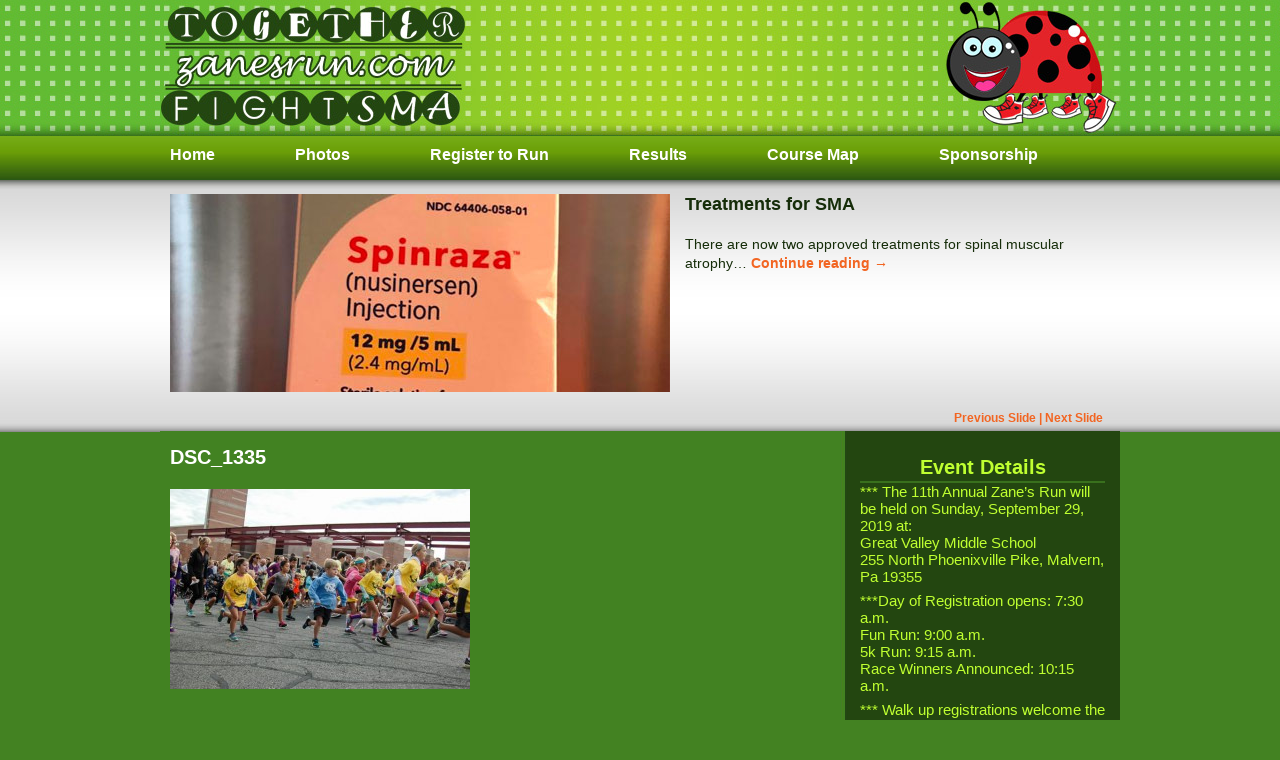

--- FILE ---
content_type: text/html; charset=UTF-8
request_url: https://www.zanesrun.com/register-for-the-11th-annual-zanes-run/dsc_1335/
body_size: 8636
content:
<!DOCTYPE html PUBLIC "-//W3C//DTD XHTML 1.0 Transitional//EN" "http://www.w3.org/TR/xhtml1/DTD/xhtml1-transitional.dtd">
<html xmlns="http://www.w3.org/1999/xhtml" dir="ltr" lang="en-US" prefix="og: https://ogp.me/ns#">

<head profile="http://gmpg.org/xfn/11">
<meta http-equiv="Content-Type" content="text/html; charset=UTF-8" />

<title> </title>
<link href='https://fonts.googleapis.com/css?family=Shadows+Into+Light' rel='stylesheet' type='text/css'>
<link rel="stylesheet" href="https://www.zanesrun.com/wp-content/themes/zanesrun/style.css" type="text/css" media="screen" />
<link rel="pingback" href="https://www.zanesrun.com/xmlrpc.php" />

	<script type="text/javascript" src="https://www.zanesrun.com/wp-content/themes/zanesrun/js/jquery.js"></script>
	<script type="text/javascript" src="https://www.zanesrun.com/wp-content/themes/zanesrun/js/easySlider1.5.js"></script>
	<script type="text/javascript">
		$(document).ready(function(){	
			$("#slider").easySlider({
				controlsBefore:	'<p id="controls">',
				controlsAfter:	'</p>',
				auto: true, 
				pause: 8000,
				continuous: true
			});	
		});	
	</script>
	
		<!-- All in One SEO 4.9.3 - aioseo.com -->
	<meta name="robots" content="max-image-preview:large" />
	<meta name="author" content="hillary"/>
	<link rel="canonical" href="https://www.zanesrun.com/register-for-the-11th-annual-zanes-run/dsc_1335/" />
	<meta name="generator" content="All in One SEO (AIOSEO) 4.9.3" />
		<meta property="og:locale" content="en_US" />
		<meta property="og:site_name" content="Zane&#039;s Run | Just another WordPress site" />
		<meta property="og:type" content="article" />
		<meta property="og:title" content="DSC_1335 | Zane&#039;s Run" />
		<meta property="og:url" content="https://www.zanesrun.com/register-for-the-11th-annual-zanes-run/dsc_1335/" />
		<meta property="article:published_time" content="2016-06-13T15:06:34+00:00" />
		<meta property="article:modified_time" content="2016-06-13T15:06:34+00:00" />
		<meta name="twitter:card" content="summary" />
		<meta name="twitter:title" content="DSC_1335 | Zane&#039;s Run" />
		<script type="application/ld+json" class="aioseo-schema">
			{"@context":"https:\/\/schema.org","@graph":[{"@type":"BreadcrumbList","@id":"https:\/\/www.zanesrun.com\/register-for-the-11th-annual-zanes-run\/dsc_1335\/#breadcrumblist","itemListElement":[{"@type":"ListItem","@id":"https:\/\/www.zanesrun.com#listItem","position":1,"name":"Home","item":"https:\/\/www.zanesrun.com","nextItem":{"@type":"ListItem","@id":"https:\/\/www.zanesrun.com\/register-for-the-11th-annual-zanes-run\/dsc_1335\/#listItem","name":"DSC_1335"}},{"@type":"ListItem","@id":"https:\/\/www.zanesrun.com\/register-for-the-11th-annual-zanes-run\/dsc_1335\/#listItem","position":2,"name":"DSC_1335","previousItem":{"@type":"ListItem","@id":"https:\/\/www.zanesrun.com#listItem","name":"Home"}}]},{"@type":"ItemPage","@id":"https:\/\/www.zanesrun.com\/register-for-the-11th-annual-zanes-run\/dsc_1335\/#itempage","url":"https:\/\/www.zanesrun.com\/register-for-the-11th-annual-zanes-run\/dsc_1335\/","name":"DSC_1335 | Zane's Run","inLanguage":"en-US","isPartOf":{"@id":"https:\/\/www.zanesrun.com\/#website"},"breadcrumb":{"@id":"https:\/\/www.zanesrun.com\/register-for-the-11th-annual-zanes-run\/dsc_1335\/#breadcrumblist"},"author":{"@id":"https:\/\/www.zanesrun.com\/author\/hillary\/#author"},"creator":{"@id":"https:\/\/www.zanesrun.com\/author\/hillary\/#author"},"datePublished":"2016-06-13T11:06:34-04:00","dateModified":"2016-06-13T11:06:34-04:00"},{"@type":"Organization","@id":"https:\/\/www.zanesrun.com\/#organization","name":"Zane's Run","description":"Just another WordPress site","url":"https:\/\/www.zanesrun.com\/"},{"@type":"Person","@id":"https:\/\/www.zanesrun.com\/author\/hillary\/#author","url":"https:\/\/www.zanesrun.com\/author\/hillary\/","name":"hillary","image":{"@type":"ImageObject","@id":"https:\/\/www.zanesrun.com\/register-for-the-11th-annual-zanes-run\/dsc_1335\/#authorImage","url":"https:\/\/secure.gravatar.com\/avatar\/1eabbef5da9fac607541a9b4d877c69d505142d24abd5a4246e66eb579b38575?s=96&d=mm&r=g","width":96,"height":96,"caption":"hillary"}},{"@type":"WebSite","@id":"https:\/\/www.zanesrun.com\/#website","url":"https:\/\/www.zanesrun.com\/","name":"Zane's Run","description":"Just another WordPress site","inLanguage":"en-US","publisher":{"@id":"https:\/\/www.zanesrun.com\/#organization"}}]}
		</script>
		<!-- All in One SEO -->

<link rel="alternate" type="application/rss+xml" title="Zane&#039;s Run &raquo; Feed" href="https://www.zanesrun.com/feed/" />
<link rel="alternate" type="application/rss+xml" title="Zane&#039;s Run &raquo; Comments Feed" href="https://www.zanesrun.com/comments/feed/" />
<link rel="alternate" type="application/rss+xml" title="Zane&#039;s Run &raquo; DSC_1335 Comments Feed" href="https://www.zanesrun.com/register-for-the-11th-annual-zanes-run/dsc_1335/feed/" />
<link rel="alternate" title="oEmbed (JSON)" type="application/json+oembed" href="https://www.zanesrun.com/wp-json/oembed/1.0/embed?url=https%3A%2F%2Fwww.zanesrun.com%2Fregister-for-the-11th-annual-zanes-run%2Fdsc_1335%2F" />
<link rel="alternate" title="oEmbed (XML)" type="text/xml+oembed" href="https://www.zanesrun.com/wp-json/oembed/1.0/embed?url=https%3A%2F%2Fwww.zanesrun.com%2Fregister-for-the-11th-annual-zanes-run%2Fdsc_1335%2F&#038;format=xml" />
<style id='wp-img-auto-sizes-contain-inline-css' type='text/css'>
img:is([sizes=auto i],[sizes^="auto," i]){contain-intrinsic-size:3000px 1500px}
/*# sourceURL=wp-img-auto-sizes-contain-inline-css */
</style>
<style id='wp-emoji-styles-inline-css' type='text/css'>

	img.wp-smiley, img.emoji {
		display: inline !important;
		border: none !important;
		box-shadow: none !important;
		height: 1em !important;
		width: 1em !important;
		margin: 0 0.07em !important;
		vertical-align: -0.1em !important;
		background: none !important;
		padding: 0 !important;
	}
/*# sourceURL=wp-emoji-styles-inline-css */
</style>
<style id='wp-block-library-inline-css' type='text/css'>
:root{--wp-block-synced-color:#7a00df;--wp-block-synced-color--rgb:122,0,223;--wp-bound-block-color:var(--wp-block-synced-color);--wp-editor-canvas-background:#ddd;--wp-admin-theme-color:#007cba;--wp-admin-theme-color--rgb:0,124,186;--wp-admin-theme-color-darker-10:#006ba1;--wp-admin-theme-color-darker-10--rgb:0,107,160.5;--wp-admin-theme-color-darker-20:#005a87;--wp-admin-theme-color-darker-20--rgb:0,90,135;--wp-admin-border-width-focus:2px}@media (min-resolution:192dpi){:root{--wp-admin-border-width-focus:1.5px}}.wp-element-button{cursor:pointer}:root .has-very-light-gray-background-color{background-color:#eee}:root .has-very-dark-gray-background-color{background-color:#313131}:root .has-very-light-gray-color{color:#eee}:root .has-very-dark-gray-color{color:#313131}:root .has-vivid-green-cyan-to-vivid-cyan-blue-gradient-background{background:linear-gradient(135deg,#00d084,#0693e3)}:root .has-purple-crush-gradient-background{background:linear-gradient(135deg,#34e2e4,#4721fb 50%,#ab1dfe)}:root .has-hazy-dawn-gradient-background{background:linear-gradient(135deg,#faaca8,#dad0ec)}:root .has-subdued-olive-gradient-background{background:linear-gradient(135deg,#fafae1,#67a671)}:root .has-atomic-cream-gradient-background{background:linear-gradient(135deg,#fdd79a,#004a59)}:root .has-nightshade-gradient-background{background:linear-gradient(135deg,#330968,#31cdcf)}:root .has-midnight-gradient-background{background:linear-gradient(135deg,#020381,#2874fc)}:root{--wp--preset--font-size--normal:16px;--wp--preset--font-size--huge:42px}.has-regular-font-size{font-size:1em}.has-larger-font-size{font-size:2.625em}.has-normal-font-size{font-size:var(--wp--preset--font-size--normal)}.has-huge-font-size{font-size:var(--wp--preset--font-size--huge)}.has-text-align-center{text-align:center}.has-text-align-left{text-align:left}.has-text-align-right{text-align:right}.has-fit-text{white-space:nowrap!important}#end-resizable-editor-section{display:none}.aligncenter{clear:both}.items-justified-left{justify-content:flex-start}.items-justified-center{justify-content:center}.items-justified-right{justify-content:flex-end}.items-justified-space-between{justify-content:space-between}.screen-reader-text{border:0;clip-path:inset(50%);height:1px;margin:-1px;overflow:hidden;padding:0;position:absolute;width:1px;word-wrap:normal!important}.screen-reader-text:focus{background-color:#ddd;clip-path:none;color:#444;display:block;font-size:1em;height:auto;left:5px;line-height:normal;padding:15px 23px 14px;text-decoration:none;top:5px;width:auto;z-index:100000}html :where(.has-border-color){border-style:solid}html :where([style*=border-top-color]){border-top-style:solid}html :where([style*=border-right-color]){border-right-style:solid}html :where([style*=border-bottom-color]){border-bottom-style:solid}html :where([style*=border-left-color]){border-left-style:solid}html :where([style*=border-width]){border-style:solid}html :where([style*=border-top-width]){border-top-style:solid}html :where([style*=border-right-width]){border-right-style:solid}html :where([style*=border-bottom-width]){border-bottom-style:solid}html :where([style*=border-left-width]){border-left-style:solid}html :where(img[class*=wp-image-]){height:auto;max-width:100%}:where(figure){margin:0 0 1em}html :where(.is-position-sticky){--wp-admin--admin-bar--position-offset:var(--wp-admin--admin-bar--height,0px)}@media screen and (max-width:600px){html :where(.is-position-sticky){--wp-admin--admin-bar--position-offset:0px}}

/*# sourceURL=wp-block-library-inline-css */
</style><style id='global-styles-inline-css' type='text/css'>
:root{--wp--preset--aspect-ratio--square: 1;--wp--preset--aspect-ratio--4-3: 4/3;--wp--preset--aspect-ratio--3-4: 3/4;--wp--preset--aspect-ratio--3-2: 3/2;--wp--preset--aspect-ratio--2-3: 2/3;--wp--preset--aspect-ratio--16-9: 16/9;--wp--preset--aspect-ratio--9-16: 9/16;--wp--preset--color--black: #000000;--wp--preset--color--cyan-bluish-gray: #abb8c3;--wp--preset--color--white: #ffffff;--wp--preset--color--pale-pink: #f78da7;--wp--preset--color--vivid-red: #cf2e2e;--wp--preset--color--luminous-vivid-orange: #ff6900;--wp--preset--color--luminous-vivid-amber: #fcb900;--wp--preset--color--light-green-cyan: #7bdcb5;--wp--preset--color--vivid-green-cyan: #00d084;--wp--preset--color--pale-cyan-blue: #8ed1fc;--wp--preset--color--vivid-cyan-blue: #0693e3;--wp--preset--color--vivid-purple: #9b51e0;--wp--preset--gradient--vivid-cyan-blue-to-vivid-purple: linear-gradient(135deg,rgb(6,147,227) 0%,rgb(155,81,224) 100%);--wp--preset--gradient--light-green-cyan-to-vivid-green-cyan: linear-gradient(135deg,rgb(122,220,180) 0%,rgb(0,208,130) 100%);--wp--preset--gradient--luminous-vivid-amber-to-luminous-vivid-orange: linear-gradient(135deg,rgb(252,185,0) 0%,rgb(255,105,0) 100%);--wp--preset--gradient--luminous-vivid-orange-to-vivid-red: linear-gradient(135deg,rgb(255,105,0) 0%,rgb(207,46,46) 100%);--wp--preset--gradient--very-light-gray-to-cyan-bluish-gray: linear-gradient(135deg,rgb(238,238,238) 0%,rgb(169,184,195) 100%);--wp--preset--gradient--cool-to-warm-spectrum: linear-gradient(135deg,rgb(74,234,220) 0%,rgb(151,120,209) 20%,rgb(207,42,186) 40%,rgb(238,44,130) 60%,rgb(251,105,98) 80%,rgb(254,248,76) 100%);--wp--preset--gradient--blush-light-purple: linear-gradient(135deg,rgb(255,206,236) 0%,rgb(152,150,240) 100%);--wp--preset--gradient--blush-bordeaux: linear-gradient(135deg,rgb(254,205,165) 0%,rgb(254,45,45) 50%,rgb(107,0,62) 100%);--wp--preset--gradient--luminous-dusk: linear-gradient(135deg,rgb(255,203,112) 0%,rgb(199,81,192) 50%,rgb(65,88,208) 100%);--wp--preset--gradient--pale-ocean: linear-gradient(135deg,rgb(255,245,203) 0%,rgb(182,227,212) 50%,rgb(51,167,181) 100%);--wp--preset--gradient--electric-grass: linear-gradient(135deg,rgb(202,248,128) 0%,rgb(113,206,126) 100%);--wp--preset--gradient--midnight: linear-gradient(135deg,rgb(2,3,129) 0%,rgb(40,116,252) 100%);--wp--preset--font-size--small: 13px;--wp--preset--font-size--medium: 20px;--wp--preset--font-size--large: 36px;--wp--preset--font-size--x-large: 42px;--wp--preset--spacing--20: 0.44rem;--wp--preset--spacing--30: 0.67rem;--wp--preset--spacing--40: 1rem;--wp--preset--spacing--50: 1.5rem;--wp--preset--spacing--60: 2.25rem;--wp--preset--spacing--70: 3.38rem;--wp--preset--spacing--80: 5.06rem;--wp--preset--shadow--natural: 6px 6px 9px rgba(0, 0, 0, 0.2);--wp--preset--shadow--deep: 12px 12px 50px rgba(0, 0, 0, 0.4);--wp--preset--shadow--sharp: 6px 6px 0px rgba(0, 0, 0, 0.2);--wp--preset--shadow--outlined: 6px 6px 0px -3px rgb(255, 255, 255), 6px 6px rgb(0, 0, 0);--wp--preset--shadow--crisp: 6px 6px 0px rgb(0, 0, 0);}:where(.is-layout-flex){gap: 0.5em;}:where(.is-layout-grid){gap: 0.5em;}body .is-layout-flex{display: flex;}.is-layout-flex{flex-wrap: wrap;align-items: center;}.is-layout-flex > :is(*, div){margin: 0;}body .is-layout-grid{display: grid;}.is-layout-grid > :is(*, div){margin: 0;}:where(.wp-block-columns.is-layout-flex){gap: 2em;}:where(.wp-block-columns.is-layout-grid){gap: 2em;}:where(.wp-block-post-template.is-layout-flex){gap: 1.25em;}:where(.wp-block-post-template.is-layout-grid){gap: 1.25em;}.has-black-color{color: var(--wp--preset--color--black) !important;}.has-cyan-bluish-gray-color{color: var(--wp--preset--color--cyan-bluish-gray) !important;}.has-white-color{color: var(--wp--preset--color--white) !important;}.has-pale-pink-color{color: var(--wp--preset--color--pale-pink) !important;}.has-vivid-red-color{color: var(--wp--preset--color--vivid-red) !important;}.has-luminous-vivid-orange-color{color: var(--wp--preset--color--luminous-vivid-orange) !important;}.has-luminous-vivid-amber-color{color: var(--wp--preset--color--luminous-vivid-amber) !important;}.has-light-green-cyan-color{color: var(--wp--preset--color--light-green-cyan) !important;}.has-vivid-green-cyan-color{color: var(--wp--preset--color--vivid-green-cyan) !important;}.has-pale-cyan-blue-color{color: var(--wp--preset--color--pale-cyan-blue) !important;}.has-vivid-cyan-blue-color{color: var(--wp--preset--color--vivid-cyan-blue) !important;}.has-vivid-purple-color{color: var(--wp--preset--color--vivid-purple) !important;}.has-black-background-color{background-color: var(--wp--preset--color--black) !important;}.has-cyan-bluish-gray-background-color{background-color: var(--wp--preset--color--cyan-bluish-gray) !important;}.has-white-background-color{background-color: var(--wp--preset--color--white) !important;}.has-pale-pink-background-color{background-color: var(--wp--preset--color--pale-pink) !important;}.has-vivid-red-background-color{background-color: var(--wp--preset--color--vivid-red) !important;}.has-luminous-vivid-orange-background-color{background-color: var(--wp--preset--color--luminous-vivid-orange) !important;}.has-luminous-vivid-amber-background-color{background-color: var(--wp--preset--color--luminous-vivid-amber) !important;}.has-light-green-cyan-background-color{background-color: var(--wp--preset--color--light-green-cyan) !important;}.has-vivid-green-cyan-background-color{background-color: var(--wp--preset--color--vivid-green-cyan) !important;}.has-pale-cyan-blue-background-color{background-color: var(--wp--preset--color--pale-cyan-blue) !important;}.has-vivid-cyan-blue-background-color{background-color: var(--wp--preset--color--vivid-cyan-blue) !important;}.has-vivid-purple-background-color{background-color: var(--wp--preset--color--vivid-purple) !important;}.has-black-border-color{border-color: var(--wp--preset--color--black) !important;}.has-cyan-bluish-gray-border-color{border-color: var(--wp--preset--color--cyan-bluish-gray) !important;}.has-white-border-color{border-color: var(--wp--preset--color--white) !important;}.has-pale-pink-border-color{border-color: var(--wp--preset--color--pale-pink) !important;}.has-vivid-red-border-color{border-color: var(--wp--preset--color--vivid-red) !important;}.has-luminous-vivid-orange-border-color{border-color: var(--wp--preset--color--luminous-vivid-orange) !important;}.has-luminous-vivid-amber-border-color{border-color: var(--wp--preset--color--luminous-vivid-amber) !important;}.has-light-green-cyan-border-color{border-color: var(--wp--preset--color--light-green-cyan) !important;}.has-vivid-green-cyan-border-color{border-color: var(--wp--preset--color--vivid-green-cyan) !important;}.has-pale-cyan-blue-border-color{border-color: var(--wp--preset--color--pale-cyan-blue) !important;}.has-vivid-cyan-blue-border-color{border-color: var(--wp--preset--color--vivid-cyan-blue) !important;}.has-vivid-purple-border-color{border-color: var(--wp--preset--color--vivid-purple) !important;}.has-vivid-cyan-blue-to-vivid-purple-gradient-background{background: var(--wp--preset--gradient--vivid-cyan-blue-to-vivid-purple) !important;}.has-light-green-cyan-to-vivid-green-cyan-gradient-background{background: var(--wp--preset--gradient--light-green-cyan-to-vivid-green-cyan) !important;}.has-luminous-vivid-amber-to-luminous-vivid-orange-gradient-background{background: var(--wp--preset--gradient--luminous-vivid-amber-to-luminous-vivid-orange) !important;}.has-luminous-vivid-orange-to-vivid-red-gradient-background{background: var(--wp--preset--gradient--luminous-vivid-orange-to-vivid-red) !important;}.has-very-light-gray-to-cyan-bluish-gray-gradient-background{background: var(--wp--preset--gradient--very-light-gray-to-cyan-bluish-gray) !important;}.has-cool-to-warm-spectrum-gradient-background{background: var(--wp--preset--gradient--cool-to-warm-spectrum) !important;}.has-blush-light-purple-gradient-background{background: var(--wp--preset--gradient--blush-light-purple) !important;}.has-blush-bordeaux-gradient-background{background: var(--wp--preset--gradient--blush-bordeaux) !important;}.has-luminous-dusk-gradient-background{background: var(--wp--preset--gradient--luminous-dusk) !important;}.has-pale-ocean-gradient-background{background: var(--wp--preset--gradient--pale-ocean) !important;}.has-electric-grass-gradient-background{background: var(--wp--preset--gradient--electric-grass) !important;}.has-midnight-gradient-background{background: var(--wp--preset--gradient--midnight) !important;}.has-small-font-size{font-size: var(--wp--preset--font-size--small) !important;}.has-medium-font-size{font-size: var(--wp--preset--font-size--medium) !important;}.has-large-font-size{font-size: var(--wp--preset--font-size--large) !important;}.has-x-large-font-size{font-size: var(--wp--preset--font-size--x-large) !important;}
/*# sourceURL=global-styles-inline-css */
</style>

<style id='classic-theme-styles-inline-css' type='text/css'>
/*! This file is auto-generated */
.wp-block-button__link{color:#fff;background-color:#32373c;border-radius:9999px;box-shadow:none;text-decoration:none;padding:calc(.667em + 2px) calc(1.333em + 2px);font-size:1.125em}.wp-block-file__button{background:#32373c;color:#fff;text-decoration:none}
/*# sourceURL=/wp-includes/css/classic-themes.min.css */
</style>
<link rel="https://api.w.org/" href="https://www.zanesrun.com/wp-json/" /><link rel="alternate" title="JSON" type="application/json" href="https://www.zanesrun.com/wp-json/wp/v2/media/730" /><link rel="EditURI" type="application/rsd+xml" title="RSD" href="https://www.zanesrun.com/xmlrpc.php?rsd" />
<link rel='shortlink' href='https://www.zanesrun.com/?p=730' />
<style type="text/css" id="custom-background-css">
body.custom-background { background-color: #f2ee1c; }
</style>
	    
    <meta name="google-site-verification" content="stOiLYQKMCvk3Jtt6SLKEgb_OSq20pm3q33ArLBqCvE" />
</head>
<body>
<div id="container">
    	<div id="header"></div><!--header-->
    	<div id="nav">
        	<ul>
				<li class="page_item page-item-13"><a href="https://www.zanesrun.com/">Home</a></li>
<li class="page_item page-item-15"><a href="https://www.zanesrun.com/photos/">Photos</a></li>
<li class="page_item page-item-5"><a href="https://www.zanesrun.com/register-to-run/">Register to Run</a></li>
<li class="page_item page-item-7"><a href="https://www.zanesrun.com/results/">Results</a></li>
<li class="page_item page-item-9"><a href="https://www.zanesrun.com/course-map/">Course Map</a></li>
<li class="page_item page-item-325"><a href="https://www.zanesrun.com/sponsorship/">Sponsorship</a></li>
            </ul>        
        </div><!--nav-->
<div id="highlighted">
				<div id="slider">
									        		   <ul>
            	                 <li>
                			<a href="https://www.zanesrun.com/treatments-for-sma/" title="Treatments for SMA"><img width="500" height="198" src="https://www.zanesrun.com/wp-content/uploads/2017/07/spinraza-500x198.jpg" class="attachment-post-thumbnail size-post-thumbnail wp-post-image" alt="" decoding="async" loading="lazy" srcset="https://www.zanesrun.com/wp-content/uploads/2017/07/spinraza.jpg 500w, https://www.zanesrun.com/wp-content/uploads/2017/07/spinraza-300x119.jpg 300w" sizes="auto, (max-width: 500px) 100vw, 500px" /></a>
            				<h1>Treatments for SMA</h1>
                            <p>There are now two approved treatments for spinal muscular atrophy… <a href="https://www.zanesrun.com/treatments-for-sma/">Continue reading <span class="meta-nav">&rarr;</span></a></p>
	    
                 </li>    
            	                 <li>
                			<a href="https://www.zanesrun.com/register-for-the-11th-annual-zanes-run/" title="Register for the 11th Annual Zane&#8217;s Run"><img width="640" height="198" src="https://www.zanesrun.com/wp-content/uploads/2014/06/DSC_1335-640x198.jpg" class="attachment-post-thumbnail size-post-thumbnail wp-post-image" alt="" decoding="async" loading="lazy" /></a>
            				<h1>Register for the 11th Annual Zane&#8217;s Run</h1>
                            <p>The 11th Annual Zane&#8217;s Run will be held on Sunday, September 29, 2019 at Great Valley Middle School. <a href="https://www.zanesrun.com/register-for-the-11th-annual-zanes-run/">Continue reading <span class="meta-nav">&rarr;</span></a></p>
	    
                 </li>    
            	                 <li>
                			<a href="https://www.zanesrun.com/what-does-sbz-buy-with-the-event-proceeds/" title="What does SBZ buy with the event proceeds?"><img width="500" height="198" src="https://www.zanesrun.com/wp-content/uploads/2013/07/carbed.jpg" class="attachment-post-thumbnail size-post-thumbnail wp-post-image" alt="" decoding="async" loading="lazy" srcset="https://www.zanesrun.com/wp-content/uploads/2013/07/carbed.jpg 500w, https://www.zanesrun.com/wp-content/uploads/2013/07/carbed-300x118.jpg 300w" sizes="auto, (max-width: 500px) 100vw, 500px" /></a>
            				<h1>What does SBZ buy with the event proceeds?</h1>
                            <p>If you are asking yourself, &#8220;how will my donation be used?&#8221; Read more for the answer&#8230; <a href="https://www.zanesrun.com/what-does-sbz-buy-with-the-event-proceeds/">Continue reading <span class="meta-nav">&rarr;</span></a></p>
	    
                 </li>    
            	                 <li>
                			<a href="https://www.zanesrun.com/consider-becoming-a-sponsor/" title="Consider Becoming a Sponsor"><img width="300" height="198" src="https://www.zanesrun.com/wp-content/uploads/2012/07/DSC_2652-3-e1465831032468-300x198.jpg" class="attachment-post-thumbnail size-post-thumbnail wp-post-image" alt="" decoding="async" loading="lazy" /></a>
            				<h1>Consider Becoming a Sponsor</h1>
                            <p>The purpose of Zane’s Run is to spread awareness and raise money to support families with children who have been diagnosed with SMA. Please consider sponsoring this event.</p>
	    
                 </li>    
            	                 <li>
                			<a href="https://www.zanesrun.com/in-memory-of-zane/" title="In Memory of Zane"><img width="198" height="198" src="https://www.zanesrun.com/wp-content/uploads/2012/07/IMG_5213-198x198.jpg" class="attachment-post-thumbnail size-post-thumbnail wp-post-image" alt="" decoding="async" loading="lazy" srcset="https://www.zanesrun.com/wp-content/uploads/2012/07/IMG_5213.jpg 198w, https://www.zanesrun.com/wp-content/uploads/2012/07/IMG_5213-150x150.jpg 150w" sizes="auto, (max-width: 198px) 100vw, 198px" /></a>
            				<h1>In Memory of Zane</h1>
                            <p>Zane&#8217;s Run was started in 2009 in memory of Zane Schmid, the beautiful baby girl of Keith and Hillary Schmid.  Pictured with Keith and Hillary are Zane&#8217;s twin sister, Avery, and younger brothers, Brennen and Braxton.</p>
	    
                 </li>    
            	                </ul>
 				 				</div><!--slider-->
	      
</div><!--highlighted-->

<div id="contentcontainer">
<div id="content">
			<h1>DSC_1335</h1>
			  <p class="attachment"><a href='https://www.zanesrun.com/wp-content/uploads/2014/06/DSC_1335.jpg'><img fetchpriority="high" decoding="async" width="300" height="200" src="https://www.zanesrun.com/wp-content/uploads/2014/06/DSC_1335-300x200.jpg" class="attachment-medium size-medium" alt="" srcset="https://www.zanesrun.com/wp-content/uploads/2014/06/DSC_1335-300x200.jpg 300w, https://www.zanesrun.com/wp-content/uploads/2014/06/DSC_1335.jpg 640w" sizes="(max-width: 300px) 100vw, 300px" /></a></p>
</div><!--content-->


	<div id="sidebar">
		<div id="primary" class="widget-area" role="complementary">
			<ul class="xoxo">
	<li id="text-10" class="widget-container widget_text"><h3 class="widget-title">Event Details</h3>			<div class="textwidget"><p>*** The 11th Annual Zane&#8217;s Run will be held on Sunday, September 29, 2019 at:<br />
Great Valley Middle School<br />
255 North Phoenixville Pike, Malvern, Pa 19355</p>
<p>***Day of Registration opens: 7:30 a.m.<br />
Fun Run: 9:00 a.m.<br />
5k Run: 9:15 a.m.<br />
Race Winners Announced: 10:15 a.m.</p>
<p>*** Walk up registrations welcome the day of the race beginning at 7:30 a.m. Cash, check, &amp; credit cards will be accepted for registrations.  Please Note- you are not guaranteed a t- shirt/ medal for any registrations AFTER August 30th!</p>
<p>***Early bird registration gets you $5 off per registration and an event t-shirt.</p>
<p>*** Chip Timing!</p>
<p>*** Zane&#8217;s Run will be held Rain or Shine!!!</p>
<p><a href="http://events.curesma.org/zanesrun" target="_blank" rel="noopener">Online Registration</a><br />
<a href="http://zanesrun.wpengine.com/wp-content/uploads/2019/07/2019Reg.Form_.pdf" target="_blank" rel="noopener">Mail In Registration</a></p>
</div>
		</li><li id="text-7" class="widget-container widget_text"><h3 class="widget-title">Proceeds go to Cure SMA</h3>			<div class="textwidget"><p>Our goal is to bring awareness about Spinal Muscular Atrophy (SMA) as well as to purchase the necessary medical adaptive equipment for children with Type I and Type 2 SMA. Additionally, SBZ purchases &amp; sends international SMA information CD&#8217;s for newly diagnosed families.</p>
<p><a href="http://www.curesma.org/support-care/newly-diagnosed/">http://www.curesma.org/support-care/newly-diagnosed/</a></p>
</div>
		</li><li id="text-11" class="widget-container widget_text"><h3 class="widget-title">Find Us on Facebook</h3>			<div class="textwidget"><p>Find &amp;  join our <em>Sweet Baby Zane</em> group on facebook.</p>

<p align="center"><a href="https://www.facebook.com/groups/53788607292/" target="_blank"><img src="https://www.zanesrun.com/wp-content/uploads/2013/07/fb-logo.png" alt="Facebook" style="vertical-align:middle;" /> Find Us Now</a></div>
		</li><li id="text-8" class="widget-container widget_text"><h3 class="widget-title">Additional Questions?</h3>			<div class="textwidget"><p>Please email <a href="mailto:zanesrun@gmail.com">zanesrun@gmail.com</a>.</p></div>
		</li>			</ul>
		</div><!-- #primary .widget-area -->

</div><!--sidebar--></div><!--contentcontainer-->


    </div><!--container-->
    
    <div id="footercontainer">
    	<div id="footer">
        	<p><a href="mailto:zanesrun@gmail.com">zanesrun@gmail.com</a>  &nbsp; | &nbsp;  &copy; 2026 Zane's Run  &nbsp; | &nbsp;  <a href="http://www.fsma.org/" target="_blank">About Cure SMA</a> &nbsp; | &nbsp; <a href="http://www.streamcompanies.com" target="_blank">Website Design &amp; Development</a> by Stream Companies</p>
    </div><!--footer-->
    </div><!--footercontainer-->

		<script type="speculationrules">
{"prefetch":[{"source":"document","where":{"and":[{"href_matches":"/*"},{"not":{"href_matches":["/wp-*.php","/wp-admin/*","/wp-content/uploads/*","/wp-content/*","/wp-content/plugins/*","/wp-content/themes/zanesrun/*","/*\\?(.+)"]}},{"not":{"selector_matches":"a[rel~=\"nofollow\"]"}},{"not":{"selector_matches":".no-prefetch, .no-prefetch a"}}]},"eagerness":"conservative"}]}
</script>
<script id="wp-emoji-settings" type="application/json">
{"baseUrl":"https://s.w.org/images/core/emoji/17.0.2/72x72/","ext":".png","svgUrl":"https://s.w.org/images/core/emoji/17.0.2/svg/","svgExt":".svg","source":{"concatemoji":"https://www.zanesrun.com/wp-includes/js/wp-emoji-release.min.js?ver=6.9"}}
</script>
<script type="module">
/* <![CDATA[ */
/*! This file is auto-generated */
const a=JSON.parse(document.getElementById("wp-emoji-settings").textContent),o=(window._wpemojiSettings=a,"wpEmojiSettingsSupports"),s=["flag","emoji"];function i(e){try{var t={supportTests:e,timestamp:(new Date).valueOf()};sessionStorage.setItem(o,JSON.stringify(t))}catch(e){}}function c(e,t,n){e.clearRect(0,0,e.canvas.width,e.canvas.height),e.fillText(t,0,0);t=new Uint32Array(e.getImageData(0,0,e.canvas.width,e.canvas.height).data);e.clearRect(0,0,e.canvas.width,e.canvas.height),e.fillText(n,0,0);const a=new Uint32Array(e.getImageData(0,0,e.canvas.width,e.canvas.height).data);return t.every((e,t)=>e===a[t])}function p(e,t){e.clearRect(0,0,e.canvas.width,e.canvas.height),e.fillText(t,0,0);var n=e.getImageData(16,16,1,1);for(let e=0;e<n.data.length;e++)if(0!==n.data[e])return!1;return!0}function u(e,t,n,a){switch(t){case"flag":return n(e,"\ud83c\udff3\ufe0f\u200d\u26a7\ufe0f","\ud83c\udff3\ufe0f\u200b\u26a7\ufe0f")?!1:!n(e,"\ud83c\udde8\ud83c\uddf6","\ud83c\udde8\u200b\ud83c\uddf6")&&!n(e,"\ud83c\udff4\udb40\udc67\udb40\udc62\udb40\udc65\udb40\udc6e\udb40\udc67\udb40\udc7f","\ud83c\udff4\u200b\udb40\udc67\u200b\udb40\udc62\u200b\udb40\udc65\u200b\udb40\udc6e\u200b\udb40\udc67\u200b\udb40\udc7f");case"emoji":return!a(e,"\ud83e\u1fac8")}return!1}function f(e,t,n,a){let r;const o=(r="undefined"!=typeof WorkerGlobalScope&&self instanceof WorkerGlobalScope?new OffscreenCanvas(300,150):document.createElement("canvas")).getContext("2d",{willReadFrequently:!0}),s=(o.textBaseline="top",o.font="600 32px Arial",{});return e.forEach(e=>{s[e]=t(o,e,n,a)}),s}function r(e){var t=document.createElement("script");t.src=e,t.defer=!0,document.head.appendChild(t)}a.supports={everything:!0,everythingExceptFlag:!0},new Promise(t=>{let n=function(){try{var e=JSON.parse(sessionStorage.getItem(o));if("object"==typeof e&&"number"==typeof e.timestamp&&(new Date).valueOf()<e.timestamp+604800&&"object"==typeof e.supportTests)return e.supportTests}catch(e){}return null}();if(!n){if("undefined"!=typeof Worker&&"undefined"!=typeof OffscreenCanvas&&"undefined"!=typeof URL&&URL.createObjectURL&&"undefined"!=typeof Blob)try{var e="postMessage("+f.toString()+"("+[JSON.stringify(s),u.toString(),c.toString(),p.toString()].join(",")+"));",a=new Blob([e],{type:"text/javascript"});const r=new Worker(URL.createObjectURL(a),{name:"wpTestEmojiSupports"});return void(r.onmessage=e=>{i(n=e.data),r.terminate(),t(n)})}catch(e){}i(n=f(s,u,c,p))}t(n)}).then(e=>{for(const n in e)a.supports[n]=e[n],a.supports.everything=a.supports.everything&&a.supports[n],"flag"!==n&&(a.supports.everythingExceptFlag=a.supports.everythingExceptFlag&&a.supports[n]);var t;a.supports.everythingExceptFlag=a.supports.everythingExceptFlag&&!a.supports.flag,a.supports.everything||((t=a.source||{}).concatemoji?r(t.concatemoji):t.wpemoji&&t.twemoji&&(r(t.twemoji),r(t.wpemoji)))});
//# sourceURL=https://www.zanesrun.com/wp-includes/js/wp-emoji-loader.min.js
/* ]]> */
</script>
        <script type="text/javascript">

  var _gaq = _gaq || [];
  _gaq.push(['_setAccount', 'UA-137441-70']);
  _gaq.push(['_trackPageview']);

  (function() {
    var ga = document.createElement('script'); ga.type = 'text/javascript'; ga.async = true;
    ga.src = ('https:' == document.location.protocol ? 'https://ssl' : 'http://www') + '.google-analytics.com/ga.js';
    var s = document.getElementsByTagName('script')[0]; s.parentNode.insertBefore(ga, s);
  })();

</script>
<script>(function(){function c(){var b=a.contentDocument||a.contentWindow.document;if(b){var d=b.createElement('script');d.innerHTML="window.__CF$cv$params={r:'9c7d1b185e212a9c',t:'MTc3MDA3MTE0Mi4wMDAwMDA='};var a=document.createElement('script');a.nonce='';a.src='/cdn-cgi/challenge-platform/scripts/jsd/main.js';document.getElementsByTagName('head')[0].appendChild(a);";b.getElementsByTagName('head')[0].appendChild(d)}}if(document.body){var a=document.createElement('iframe');a.height=1;a.width=1;a.style.position='absolute';a.style.top=0;a.style.left=0;a.style.border='none';a.style.visibility='hidden';document.body.appendChild(a);if('loading'!==document.readyState)c();else if(window.addEventListener)document.addEventListener('DOMContentLoaded',c);else{var e=document.onreadystatechange||function(){};document.onreadystatechange=function(b){e(b);'loading'!==document.readyState&&(document.onreadystatechange=e,c())}}}})();</script></body>
</html>

--- FILE ---
content_type: text/css
request_url: https://www.zanesrun.com/wp-content/themes/zanesrun/style.css
body_size: 856
content:
* {margin: 0; padding: 0; border:0;}
body {background-image: url(images/bg.jpg); background-repeat:repeat-x; background-color:#438222;}

#container {width: 960px; margin: auto;}
#header {background-image: url(images/header.jpg); background-repeat:no-repeat; height: 135px;}

#nav {height: 44px;}
#nav ul {padding-left: 10px; height: 44px;}
#nav li {float: left; list-style-type:none; padding-top: 11px; padding-bottom: 5px; padding-left: 0px; padding-right: 80px;}
#nav li a {color: #FFFFFF; font-family: Arial, Helvetica, sans-serif; font-size: 16px; font-weight: bold; text-decoration:none; }
#nav li a:hover {color: #bfff31; font-family: Arial, Helvetica, sans-serif; font-size: 16px; font-weight: bold; text-decoration:none;}

#highlighted {height: 252px; width: 940px; padding-left: 10px; padding-right: 10px;}
#highlighted img {padding-top: 15px;}
#highlighted h1 {color: #162d0a; font-weight: bold; font-family:Arial, Helvetica, sans-serif; font-size:18px; padding-top: 15px; padding-bottom: 20px;}
#highlighted h1.shortpadding {padding-bottom: 10px;}
#highlighted h2 {color: #162d0a; font-weight: bold; font-family:Arial, Helvetica, sans-serif; font-size:16px; padding-top: 15px; padding-bottom: 20px;}
#highlighted h3 {color: #162d0a; font-weight: bold; font-family:Arial, Helvetica, sans-serif; font-size:14px; padding-top: 0px; padding-bottom: 5px;}
#highlighted p {color: #162d0a; font-family:Arial, Helvetica, sans-serif; font-size: 14px; line-height: 1.4em; padding-bottom: 7px; padding-right: 7px;}
#highlighted p.right {text-align: right; padding-top: 15px;}
#highlighted p#controls {float: right; padding-bottom: 0px;}
#highlighted p#controls a {font-size: 12px;}
#highlighted a {color: #f26522; text-decoration:none; font-weight:bold;}
#highlighted a:hover {color: #f26522; text-decoration:underline; font-weight:bold;}
#highlighted #sponsor {float: left; width: 300px; padding-right: 10px;}
#highlighted #sponsor ul li {font-size: 12px; font-family:Arial, Helvetica, sans-serif; color: #162d0a; margin-left: 60px; padding-bottom: 5px;}

#slider{}	
#slider ul, #slider li{	margin:0; padding:0; list-style:none;	}
#slider li{ width:940px;	height:230px;	overflow:hidden; }	

#contentcontainer {background-image: url(images/content-bg.jpg); background-repeat:repeat-y; padding-bottom: 15px; float: left; }

#content {width: 665px; padding: 10px; float: left;}
#content h1 {color: #FFFFFF; font-weight: bold; font-family:Arial, Helvetica, sans-serif; font-size:20px; padding-top: 5px; padding-bottom: 15px;}
#content h2 {color: #FFFFFF; font-weight: bold; font-family:Arial, Helvetica, sans-serif; font-size:16px; padding-top: 5px; padding-bottom: 15px;}
#content h3 {color: #FFFFFF; font-weight: bold; font-family:Arial, Helvetica, sans-serif; font-size:14px; padding-top: 5px; padding-bottom: 15px;}
#content p {color: #FFFFFF; font-size: 12px; font-family:Arial, Helvetica, sans-serif; padding-top:5px; padding-bottom: 10px;}
#content a {color: #bfff31; text-decoration:none; font-weight:bold; font-family:Arial, Helvetica, sans-serif;}
#content a:hover {color: #bfff31; text-decoration:underline; font-weight:bold; font-family:Arial, Helvetica, sans-serif;}
#content ul, #content ol {padding:20px 0 20px 50px;}
#content ul.brainbits-flickrgallery {margin-left: 0px;}
#content ul li, #content ol li {font-size: 12px; font-family:Arial, Helvetica, sans-serif; color: #FFFFFF; margin-left: 15px; padding-bottom: 5px;}
#content table th {background-color:#97ce26; color:#162d0a; font-size: 12px; font-family:Arial, Helvetica, sans-serif; font-weight: bold; text-align:center; margin-bottom: 7px;}
#content table td {font-family:Arial, Helvetica, sans-serif; font-size:12px; color:#FFFFFF; padding-bottom: 7px; text-align:center;}
#content table td p {padding-bottom: 7px; text-align:left;}
#content table td h3 {font-family: 'Shadows Into Light', cursive; font-size:32px; color:#bfff31; padding-bottom: 7px; text-align:left;}
#content table td.padding {padding-bottom: 25px;}
#content table td.headingm { font-size: 14px; font-weight: bold; padding-top: 7px;}
#content table td.headingf { font-size: 14px; font-weight: bold; padding-top: 7px;}

#sidebar {width: 245px; padding: 10px 15px 25px 15px; float: left;}
#sidebar h3.widget-title {color: #bfff31; font-weight: bold; font-family:Arial, Helvetica, sans-serif; font-size:20px; padding-bottom: 2px; border-bottom: #39701d 2px solid; text-align:center;}
#sidebar h3 {color: #bfff31; font-weight: bold; font-family:Arial, Helvetica, sans-serif; font-size:14px; padding-bottom: 5px; padding-top: 15px;}
#sidebar p {color: #bfff31; font-size: 15px; font-family:Arial, Helvetica, sans-serif; padding-bottom: 7px;}
#sidebar a {color: #f26522; text-decoration:none; font-weight:bold;}
#sidebar a:hover {color: #f26522; text-decoration:underline; font-weight:bold;}
#sidebar ul li {list-style-type: none;}

#footercontainer {width: 100%; height: 40px; background-color:#162d0a; clear: both;}
#footer {margin: auto; width: 960px;}
#footer p {color: #FFFFFF; font-size: 11px; font-family:Arial, Helvetica, sans-serif; padding: 14px 0 0 0; text-align:center;}
#footer a {color: #bfff31; font-size: 11px; font-family:Arial, Helvetica, sans-serif; text-decoration: none;}
#footer a:hover {color: #bfff31; font-size: 11px; font-family:Arial, Helvetica, sans-serif; text-decoration: underline;}

img.aligncenter { margin:8px auto; }
img.alignleft, img.attachment-post-thumbnail { float: left; padding:0px 15px 10px 0;  }
img.alignright { float: right; padding:0px 0 10px 15px; }
.post {padding-bottom: 10px;}
